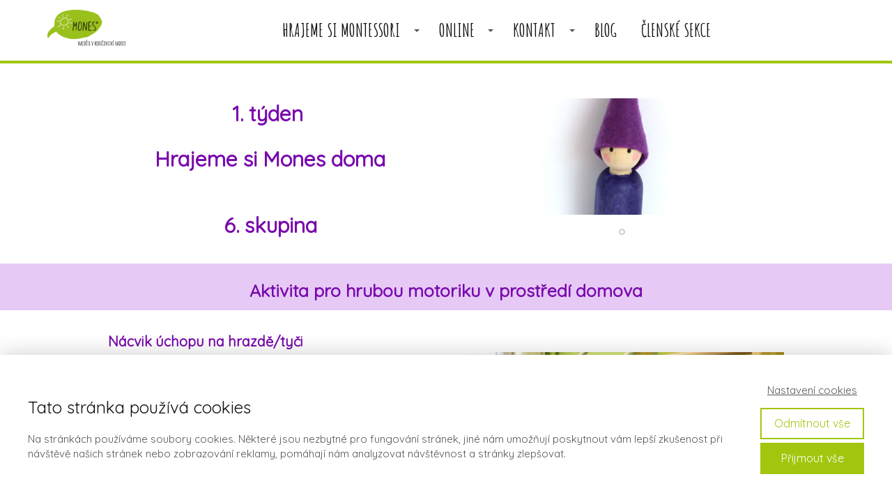

--- FILE ---
content_type: text/html; charset=UTF-8
request_url: https://www.mones.cz/zarchivu/doma-online-kurz-nahrada/nastenka-seznam-lekci-skupina-6/seznam-lekci-skupina-6/1-tyden6/
body_size: 13765
content:
<!DOCTYPE html>
<html lang="cs">
	<head>
		<meta charset="UTF-8"/>
		<meta http-equiv="X-UA-Compatible" content="IE=edge"/>
		<meta name="viewport" content="width=device-width, initial-scale=1">
		<title>LEKCE 1 (sk 6) | MONES</title>

		<meta name='robots' content='max-image-preview:large' />
<link rel='dns-prefetch' href='//s.w.org' />
<link rel="alternate" type="application/rss+xml" title="MONES &raquo; RSS komentářů pro LEKCE 1 (sk 6)" href="https://www.mones.cz/zarchivu/doma-online-kurz-nahrada/nastenka-seznam-lekci-skupina-6/seznam-lekci-skupina-6/1-tyden6/feed/" />
		<script type="text/javascript">
			window._wpemojiSettings = {"baseUrl":"https:\/\/s.w.org\/images\/core\/emoji\/13.1.0\/72x72\/","ext":".png","svgUrl":"https:\/\/s.w.org\/images\/core\/emoji\/13.1.0\/svg\/","svgExt":".svg","source":{"concatemoji":"https:\/\/www.mones.cz\/wp-includes\/js\/wp-emoji-release.min.js?ver=5.8.3"}};
			!function(e,a,t){var n,r,o,i=a.createElement("canvas"),p=i.getContext&&i.getContext("2d");function s(e,t){var a=String.fromCharCode;p.clearRect(0,0,i.width,i.height),p.fillText(a.apply(this,e),0,0);e=i.toDataURL();return p.clearRect(0,0,i.width,i.height),p.fillText(a.apply(this,t),0,0),e===i.toDataURL()}function c(e){var t=a.createElement("script");t.src=e,t.defer=t.type="text/javascript",a.getElementsByTagName("head")[0].appendChild(t)}for(o=Array("flag","emoji"),t.supports={everything:!0,everythingExceptFlag:!0},r=0;r<o.length;r++)t.supports[o[r]]=function(e){if(!p||!p.fillText)return!1;switch(p.textBaseline="top",p.font="600 32px Arial",e){case"flag":return s([127987,65039,8205,9895,65039],[127987,65039,8203,9895,65039])?!1:!s([55356,56826,55356,56819],[55356,56826,8203,55356,56819])&&!s([55356,57332,56128,56423,56128,56418,56128,56421,56128,56430,56128,56423,56128,56447],[55356,57332,8203,56128,56423,8203,56128,56418,8203,56128,56421,8203,56128,56430,8203,56128,56423,8203,56128,56447]);case"emoji":return!s([10084,65039,8205,55357,56613],[10084,65039,8203,55357,56613])}return!1}(o[r]),t.supports.everything=t.supports.everything&&t.supports[o[r]],"flag"!==o[r]&&(t.supports.everythingExceptFlag=t.supports.everythingExceptFlag&&t.supports[o[r]]);t.supports.everythingExceptFlag=t.supports.everythingExceptFlag&&!t.supports.flag,t.DOMReady=!1,t.readyCallback=function(){t.DOMReady=!0},t.supports.everything||(n=function(){t.readyCallback()},a.addEventListener?(a.addEventListener("DOMContentLoaded",n,!1),e.addEventListener("load",n,!1)):(e.attachEvent("onload",n),a.attachEvent("onreadystatechange",function(){"complete"===a.readyState&&t.readyCallback()})),(n=t.source||{}).concatemoji?c(n.concatemoji):n.wpemoji&&n.twemoji&&(c(n.twemoji),c(n.wpemoji)))}(window,document,window._wpemojiSettings);
		</script>
		<style type="text/css">
img.wp-smiley,
img.emoji {
	display: inline !important;
	border: none !important;
	box-shadow: none !important;
	height: 1em !important;
	width: 1em !important;
	margin: 0 .07em !important;
	vertical-align: -0.1em !important;
	background: none !important;
	padding: 0 !important;
}
</style>
	<link rel='stylesheet' id='wp-block-library-css'  href='https://www.mones.cz/wp-includes/css/dist/block-library/style.min.css?ver=5.8.3' type='text/css' media='all' />
<link rel='stylesheet' id='mioplugin-css'  href='https://www.mones.cz/wp-content/plugins/mioplugin/assets/css/mioplugin.css?ver=81gpcc' type='text/css' media='all' />
<link rel='stylesheet' id='mioweb_content_css-css'  href='https://www.mones.cz/wp-content/themes/mioweb3/modules/mioweb/css/content.css?ver=1646472301' type='text/css' media='all' />
<link rel='stylesheet' id='member_content_css-css'  href='https://www.mones.cz/wp-content/themes/mioweb3/modules/member/css/content.css?ver=1646472301' type='text/css' media='all' />
<link rel='stylesheet' id='ve-content-style-css'  href='https://www.mones.cz/wp-content/themes/mioweb3/style.css?ver=1646472301' type='text/css' media='all' />
<link rel='stylesheet' id='ve_lightbox_style-css'  href='https://www.mones.cz/wp-content/themes/mioweb3/modules/visualeditor/includes/lightbox/lightbox.css?ver=1646472301' type='text/css' media='all' />
<link rel='stylesheet' id='ve_miocarousel_style-css'  href='https://www.mones.cz/wp-content/themes/mioweb3/modules/visualeditor/includes/miocarousel/miocarousel.css?ver=1646472301' type='text/css' media='all' />
<link rel='stylesheet' id='ve_animate_style-css'  href='https://www.mones.cz/wp-content/themes/mioweb3/modules/visualeditor/includes/animate/animate.css?ver=1646472301' type='text/css' media='all' />
<script type='text/javascript' src='https://www.mones.cz/wp-includes/js/jquery/jquery.min.js?ver=3.6.0' id='jquery-core-js'></script>
<script type='text/javascript' src='https://www.mones.cz/wp-includes/js/jquery/jquery-migrate.min.js?ver=3.3.2' id='jquery-migrate-js'></script>
<script type='text/javascript' id='ve-front-script-js-extra'>
/* <![CDATA[ */
var front_texts = {"required":"Mus\u00edte vyplnit v\u0161echny povinn\u00e9 \u00fadaje.","wrongemail":"Emailov\u00e1 adresa nen\u00ed platn\u00e1. Zkontrolujte pros\u00edm zda je vypln\u011bna spr\u00e1vn\u011b.","wrongnumber":"Zadejte pros\u00edm platn\u00e9 \u010d\u00edslo.","nosended":"Zpr\u00e1va se nepoda\u0159ila z nezn\u00e1m\u00e9ho d\u016fvodu odeslat."};
/* ]]> */
</script>
<script type='text/javascript' src='https://www.mones.cz/wp-content/themes/mioweb3/modules/visualeditor/js/front.js?ver=1646472301' id='ve-front-script-js'></script>
<script type='text/javascript' id='member_front_script-js-extra'>
/* <![CDATA[ */
var mem_front_texts = {"reg_nosended":"Registrace se z nezn\u00e1meho d\u016fvodu nezda\u0159ila."};
/* ]]> */
</script>
<script type='text/javascript' src='https://www.mones.cz/wp-content/themes/mioweb3/modules/member/js/front.js?ver=1646472301' id='member_front_script-js'></script>
<script type='text/javascript' src='https://www.mones.cz/wp-content/themes/mioweb3/modules/visualeditor/includes/animate/waypoints.min.js?ver=1' id='ve_waypoints_script-js'></script>
<link rel="https://api.w.org/" href="https://www.mones.cz/wp-json/" /><link rel="alternate" type="application/json" href="https://www.mones.cz/wp-json/wp/v2/pages/7309" /><link rel="EditURI" type="application/rsd+xml" title="RSD" href="https://www.mones.cz/xmlrpc.php?rsd" />
<link rel='shortlink' href='https://www.mones.cz/?p=7309' />
<link rel="alternate" type="application/json+oembed" href="https://www.mones.cz/wp-json/oembed/1.0/embed?url=https%3A%2F%2Fwww.mones.cz%2Fzarchivu%2Fdoma-online-kurz-nahrada%2Fnastenka-seznam-lekci-skupina-6%2Fseznam-lekci-skupina-6%2F1-tyden6%2F" />
<link rel="alternate" type="text/xml+oembed" href="https://www.mones.cz/wp-json/oembed/1.0/embed?url=https%3A%2F%2Fwww.mones.cz%2Fzarchivu%2Fdoma-online-kurz-nahrada%2Fnastenka-seznam-lekci-skupina-6%2Fseznam-lekci-skupina-6%2F1-tyden6%2F&#038;format=xml" />
<meta property="og:title" content="LEKCE 1 (sk 6)  "/><meta property="og:image" content="https://www.mones.cz/wp-content/uploads/2020/03/81836741_639547710129652_7860088355554328576_n.jpg"/><meta property="og:url" content="https://www.mones.cz/zarchivu/doma-online-kurz-nahrada/nastenka-seznam-lekci-skupina-6/seznam-lekci-skupina-6/1-tyden6/"/><meta property="og:site_name" content="MONES"/><meta property="og:locale" content="cs_CZ"/><link rel="canonical" href="https://www.mones.cz/zarchivu/doma-online-kurz-nahrada/nastenka-seznam-lekci-skupina-6/seznam-lekci-skupina-6/1-tyden6/"/><script type="text/javascript">
		var ajaxurl = "/wp-admin/admin-ajax.php";
		var locale = "cs_CZ";
		var template_directory_uri = "https://www.mones.cz/wp-content/themes/mioweb3";
		</script><link id="mw_gf_Quicksand" href="https://fonts.googleapis.com/css?family=Quicksand:400&subset=latin,latin-ext" rel="stylesheet" type="text/css"><link id="mw_gf_Amatic_SC" href="https://fonts.googleapis.com/css?family=Amatic+SC:700,400&subset=latin,latin-ext" rel="stylesheet" type="text/css"><style>#header{background: rgba(255, 255, 255, 1);border-bottom: 4px solid #a2c60e;}#header .header_background_container{}#site_title{font-size: 30px;font-family: 'Tahoma';color: #ffffff;font-weight: normal;}#site_title img{max-width:120px;}.mw_header .menu > li > a{font-size: 25px;font-family: 'Amatic SC';font-weight: 700;line-height: 1.7;text-transform: uppercase}.header_icons li svg{fill:#111111;}.header_nav_container nav .menu > li > a{color:#111111;}.menu_style_h3 .menu > li:after, .menu_style_h4 .menu > li:after{color:#111111;}#mobile_nav{color:#111111;}#mobile_nav svg{fill:#111111;}.mw_to_cart svg{fill:#111111;}.header_nav_container .sub-menu{background-color:#575757;}.menu_style_h6 .menu,.menu_style_h7 .header_nav_fullwidth_container,.menu_style_h6 #mobile_nav,.menu_style_h7 #mobile_nav{background-color:#ffffff;}.header_icons li:hover svg{fill:#a2c60e;}.mw_to_cart:hover svg{fill:#a2c60e;}.menu_style_h1 .menu > li.current-menu-item a, .menu_style_h1 .menu > li.current-page-ancestor > a, .menu_style_h3 .menu > li.current-menu-item a, .menu_style_h3 .menu > li.current-page-ancestor > a, .menu_style_h4 .menu > li.current-menu-item a, .menu_style_h4 .menu > li.current-page-ancestor > a, .menu_style_h8 .menu > li.current-menu-item a, .menu_style_h9 .menu > li.current-menu-item a, .menu_style_h1 .menu > li:hover > a, .menu_style_h3 .menu > li:hover > a, .menu_style_h4 .menu > li:hover > a, .menu_style_h8 .menu > li:hover > a, .menu_style_h9 .menu > li:hover > a{color:#a2c60e;}.menu_style_h2 li span{background-color:#a2c60e;}#mobile_nav:hover{color:#a2c60e;}#mobile_nav:hover svg{fill:#a2c60e;}.menu_style_h5 .menu > li:hover > a, .menu_style_h5 .menu > li.current-menu-item > a, .menu_style_h5 .menu > li.current-page-ancestor > a, .menu_style_h5 .menu > li.current_page_parent > a, .menu_style_h5 .menu > li:hover > a:before{background-color:#a2c60e;}.menu_style_h5 .sub-menu{background-color:#a2c60e;}.menu_style_h6 .menu > li:hover > a, .menu_style_h6 .menu > li.current-menu-item > a, .menu_style_h6 .menu > li.current-page-ancestor > a, .menu_style_h6 .menu > li.current_page_parent > a, .menu_style_h7 .menu > li:hover > a, .menu_style_h7 .menu > li.current-menu-item > a, .menu_style_h7 .menu > li.current-page-ancestor > a, .menu_style_h7 .menu > li.current_page_parent > a{background-color:#a2c60e;}.menu_style_h6 .sub-menu, .menu_style_h7 .sub-menu{background-color:#a2c60e;}#header_in{padding-top:10px;padding-bottom:10px;}#header.ve_fixed_header_scrolled{}.ve_fixed_header_scrolled #header_in{padding-top:px;padding-bottom:px;}.ve_fixed_header_scrolled #site_title{}.ve_fixed_header_scrolled .header_icons li svg{}.ve_fixed_header_scrolled .header_nav_container nav .menu > li > a{}.ve_fixed_header_scrolled.menu_style_h3 .menu > li:after, .ve_fixed_header_scrolled.menu_style_h4 .menu > li:after{}.ve_fixed_header_scrolled #mobile_nav{}.ve_fixed_header_scrolled #mobile_nav svg, .ve_fixed_header_scrolled .mw_to_cart svg{}.ve_fixed_header_scrolled .header_icons li:hover svg, .ve_fixed_header_scrolled .mw_to_cart:hover svg{}.ve_fixed_header_scrolled.menu_style_h1 .menu > li.current-menu-item a, .ve_fixed_header_scrolled.menu_style_h1 .menu > li.current-page-ancestor > a, .ve_fixed_header_scrolled.menu_style_h3 .menu > li.current-menu-item a, .ve_fixed_header_scrolled.menu_style_h3 .menu > li.current-page-ancestor > a, .ve_fixed_header_scrolled.menu_style_h4 .menu > li.current-menu-item a, .ve_fixed_header_scrolled.menu_style_h4 .menu > li.current-page-ancestor > a, .ve_fixed_header_scrolled.menu_style_h8 .menu > li.current-menu-item a, .ve_fixed_header_scrolled.menu_style_h9 .menu > li.current-menu-item a, .ve_fixed_header_scrolled.menu_style_h1 .menu > li:hover > a, .ve_fixed_header_scrolled.menu_style_h3 .menu > li:hover > a, .ve_fixed_header_scrolled.menu_style_h4 .menu > li:hover > a, .ve_fixed_header_scrolled.menu_style_h8 .menu > li:hover > a, .ve_fixed_header_scrolled.menu_style_h9 .menu > li:hover > a{}.ve_fixed_header_scrolled.menu_style_h2 li span{}.ve_fixed_header_scrolled #mobile_nav:hover{}.ve_fixed_header_scrolled #mobile_nav:hover svg{}.ve_fixed_header_scrolled.menu_style_h5 .menu > li:hover > a, .ve_fixed_header_scrolled.menu_style_h5 .menu > li.current-menu-item > a, .ve_fixed_header_scrolled.menu_style_h5 .menu > li.current-page-ancestor > a, .ve_fixed_header_scrolled.menu_style_h5 .menu > li.current_page_parent > a, .ve_fixed_header_scrolled.menu_style_h5 .menu > li:hover > a:before{}.ve_fixed_header_scrolled.menu_style_h5 .sub-menu{}.ve_fixed_header_scrolled.menu_style_h6 .menu > li:hover > a, .ve_fixed_header_scrolled.menu_style_h6 .menu > li.current-menu-item > a, .ve_fixed_header_scrolled.menu_style_h6 .menu > li.current-page-ancestor > a, .ve_fixed_header_scrolled.menu_style_h6 .menu > li.current_page_parent > a, .ve_fixed_header_scrolled.menu_style_h7 .menu > li:hover > a, .ve_fixed_header_scrolled.menu_style_h7 .menu > li.current-menu-item > a, .ve_fixed_header_scrolled.menu_style_h7 .menu > li.current-page-ancestor > a, .ve_fixed_header_scrolled.menu_style_h7 .menu > li.current_page_parent > a{}.ve_fixed_header_scrolled.menu_style_h6 .sub-menu, .ve_fixed_header_scrolled.menu_style_h7 .sub-menu{}body:not(.page_with_transparent_header) .row_height_full{min-height:calc(100vh - 87.5px);}.page_with_transparent_header .visual_content_main:not(.mw_transparent_header_padding) > .row:first-child .row_fix_width, .page_with_transparent_header .visual_content_main:not(.mw_transparent_header_padding) .mw_page_builder_content > .row:nth-child(2) .row_fix_width{padding-top:67.5px;}.page_with_transparent_header .visual_content_main:not(.mw_transparent_header_padding) > .row:first-child .miocarousel .row_fix_width, .page_with_transparent_header .visual_content_main:not(.mw_transparent_header_padding) .mw_page_builder_content > .row:nth-child(2) .miocarousel .row_fix_width{padding-top:97.5px;}.page_with_transparent_header #wrapper > .empty_content, .page_with_transparent_header .mw_transparent_header_padding{padding-top:87.5px;}#header_in.fix_width, div.ve-header-type2 .header_nav_container{max-width:90%;}#cms_footer_14542row_0.row_text_custom{}#cms_footer_14542row_0{background: rgba(255, 255, 255, 1);}#cms_footer_14542row_0.row_padding_custom{padding-top:0px;padding-bottom:0px;}#cms_footer_14542row_0 .row_background_container{}#cms_footer_14542row_0.row_height_custom{min-height:10px;}#cms_footer_14542row_0.row_height_custom .miocarousel{min-height:10px;}#cms_footer_14542element_0_1_0 > .element_content{padding-bottom:0px;}#cms_footer_14542element_0_1_0 .in_element_content{font-size: 25px;font-family: 'Amatic SC';color: #a2c60e;font-weight: 700;}#cms_footer_14542element_0_1_0 .element_text_style_2{background:rgba(232,232,232,1);}#cms_footer_14542element_0_1_1 > .element_content{padding-bottom:15px;padding-top:0px;}#cms_footer_14542element_0_1_1 .in_element_content{font-size: 17px;font-family: 'Quicksand';color: #111111;font-weight: 400;line-height: 1.4;}#cms_footer_14542element_0_1_1 .element_text_style_2{background:rgba(232,232,232,1);}#cms_footer_14542element_0_1_1 .in_element_content ul li{background-position-y:calc(0.7em - 13px);}#cms_footer_14542element_0_1_2 > .element_content{padding-bottom:0px;padding-top:0px;}#cms_footer_14542element_0_1_2 .in_element_content{font-size: 15px;font-family: 'Quicksand';color: #111111;font-weight: 400;line-height: 1.4;}#cms_footer_14542element_0_1_2 .element_text_style_2{background:rgba(232,232,232,1);}#cms_footer_14542element_0_1_2 .in_element_content ul li{background-position-y:calc(0.7em - 13px);}#cms_footer_14542element_0_1_3 > .element_content{padding-bottom:15px;padding-top:0px;}#cms_footer_14542element_0_1_3 .in_element_content{font-size: 15px;font-family: 'Quicksand';color: #111111;font-weight: 400;line-height: 1.4;}#cms_footer_14542element_0_1_3 .element_text_style_2{background:rgba(232,232,232,1);}#cms_footer_14542element_0_1_3 .in_element_content ul li{background-position-y:calc(0.7em - 13px);}#cms_footer_14542element_0_2_0 > .element_content{max-width:274px;}#cms_footer_14542element_0_2_0 .ve_content_first_button.ve_content_button_size_custom{font-size:24px;}#cms_footer_14542element_0_3_0 > .element_content{}#cms_footer_14542element_0_3_0 .mw_social_icon_bg{margin-right:27px;width:34px;height:34px;font-size:34px;background-color:#a2c60e;}#cms_footer_14542element_0_3_0 .mw_social_icon_bg svg{width:34px;height:34px;}#cms_footer_14542element_0_3_0 .mw_social_icon_bg:hover{background-color:#829e0b;}#cms_footer_14542element_0_3_1 > .element_content{padding-bottom:0px;}#footer .footer_end{background-color: rgba(255, 255, 255, 1);background-image: url(https://www.mones.cz/wp-content/uploads/2017/02/logo-Mones-11-e1491428583762.png);background-position: 0% 50%;background-repeat: no-repeat;font-size: 15px;font-family: 'Amatic SC';color: #a2c60e;font-weight: 400;}#footer-in, footer .row_fix_width{max-width:970px;}#row_0.row_text_custom{}#row_0{background: rgba(255, 255, 255, 1);}#row_0.row_padding_custom{padding-top:20px;padding-bottom:10px;}#row_0 .row_background_container{}#element_sub_0_0_0_0_0 > .element_content{padding-bottom:10px;padding-top:30px;}#element_sub_0_0_0_0_0 .in_element_content{font-size: 30px;font-family: 'Quicksand';color: #790aad;font-weight: 400;}#element_sub_0_0_0_0_0 .element_text_style_2{background:rgba(232,232,232,1);}#element_sub_0_0_0_0_1 > .element_content{padding-bottom:20px;padding-top:10px;}#element_sub_0_0_0_0_1 .in_element_content{font-size: 30px;font-family: 'Quicksand';color: #790aad;font-weight: 400;}#element_sub_0_0_0_0_1 .element_text_style_2{background:rgba(232,232,232,1);}#element_sub_0_0_0_0_2 > .element_content{padding-bottom:20px;padding-top:30px;}#element_sub_0_0_0_0_2 .in_element_content{font-size: 30px;font-family: 'Quicksand';color: #790aad;font-weight: 400;}#element_sub_0_0_0_0_2 .element_text_style_2{background:rgba(232,232,232,1);}#element_sub_0_0_0_1_0 > .element_content{padding-bottom:20px;max-width:250px;padding-top:30px;}#element_sub_0_0_0_1_0 .image_gallery_element__item__caption{font-size: 16px;text-align: center;}#element_sub_0_0_0_1_0 .image_gallery_element_item_thumb .element_image_overlay_icon_container{background-color:rgba(23, 158, 220, 0.7);}#row_1.row_text_custom{}#row_1{background: rgba(230, 201, 245, 1);}#row_1.row_padding_custom{padding-top:20px;padding-bottom:10px;}#row_1 .row_background_container{}#element_1_0_0 .in_element_content{font-size: 25px;font-family: 'Quicksand';color: #790aad;font-weight: 400;}#element_1_0_0 .element_text_style_2{background:rgba(232,232,232,1);}#row_2.row_text_custom{}#row_2{background: rgba(255, 255, 255, 1);}#row_2.row_padding_custom{padding-top:10px;padding-bottom:20px;}#row_2 .row_background_container{}#element_2_0_0 > .element_content{padding-bottom:20px;padding-top:20px;}#element_2_0_0 .in_element_content{font-size: 20px;font-family: 'Quicksand';color: #790aad;font-weight: 400;}#element_2_0_0 .element_text_style_2{background:rgba(232,232,232,1);}#element_2_0_1 .in_element_content{font-size: 17px;font-family: 'Georgia';color: #111111;font-weight: normal;line-height: 1.2;}#element_2_0_1 .element_text_style_2{background:rgba(232,232,232,1);}#element_2_0_1 .in_element_content ul li{background-position-y:calc(0.6em - 13px);}#element_2_1_0 > .element_content{padding-bottom:20px;padding-top:50px;}#element_2_1_0 .image_gallery_element__item__caption{font-size: 16px;text-align: center;}#element_2_1_0 .image_gallery_element_item_thumb .element_image_overlay_icon_container{background-color:rgba(23, 158, 220, 0.7);}#row_3.row_text_custom{}#row_3{background: rgba(230, 201, 245, 1);}#row_3.row_padding_custom{padding-top:20px;padding-bottom:10px;}#row_3 .row_background_container{}#element_3_0_0 .in_element_content{font-size: 25px;font-family: 'Quicksand';color: #790aad;font-weight: 400;}#element_3_0_0 .element_text_style_2{background:rgba(232,232,232,1);}#row_4.row_text_custom{}#row_4{background: rgba(255, 255, 255, 1);}#row_4.row_padding_custom{padding-top:10px;padding-bottom:20px;}#row_4 .row_background_container{}#element_4_0_0 > .element_content{padding-bottom:10px;padding-top:10px;}#element_4_0_0 .in_element_content{font-size: 20px;font-family: 'Quicksand';color: #790aad;font-weight: 400;}#element_4_0_0 .element_text_style_2{background:rgba(232,232,232,1);}#element_4_0_1 .in_element_content{font-size: 17px;font-family: 'Georgia';color: #111111;font-weight: normal;line-height: 1.2;}#element_4_0_1 .element_text_style_2{background:rgba(232,232,232,1);}#element_4_0_1 .in_element_content ul li{background-position-y:calc(0.6em - 13px);}#element_4_1_0 > .element_content{padding-bottom:20px;padding-top:40px;}#element_4_1_0 .image_gallery_element__item__caption{font-size: 16px;text-align: center;}#element_4_1_0 .image_gallery_element_item_thumb .element_image_overlay_icon_container{background-color:rgba(23, 158, 220, 0.7);}#row_5.row_text_custom{}#row_5{background: rgba(230, 201, 245, 1);}#row_5.row_padding_custom{padding-top:20px;padding-bottom:10px;}#row_5 .row_background_container{}#element_5_0_0 .in_element_content{font-size: 25px;font-family: 'Quicksand';color: #790aad;font-weight: 400;}#element_5_0_0 .element_text_style_2{background:rgba(232,232,232,1);}#row_6.row_text_custom{}#row_6{background: rgba(255, 255, 255, 1);}#row_6.row_padding_custom{padding-top:10px;padding-bottom:20px;}#row_6 .row_background_container{}#element_6_0_0 .in_element_content{font-size: 20px;font-family: 'Quicksand';color: #790aad;font-weight: 400;}#element_6_0_0 .element_text_style_2{background:rgba(232,232,232,1);}#element_6_0_1 .in_element_content{font-size: 17px;font-family: 'Georgia';color: #111111;font-weight: normal;line-height: 1.2;}#element_6_0_1 .element_text_style_2{background:rgba(232,232,232,1);}#element_6_0_1 .in_element_content ul li{background-position-y:calc(0.6em - 13px);}#element_6_1_0 > .element_content{padding-bottom:20px;padding-top:30px;}#element_6_1_0 .image_gallery_element__item__caption{font-size: 16px;text-align: center;}#element_6_1_0 .image_gallery_element_item_thumb .element_image_overlay_icon_container{background-color:rgba(23, 158, 220, 0.7);}#row_7.row_text_custom{}#row_7{background: rgba(230, 201, 245, 1);}#row_7.row_padding_custom{padding-top:20px;padding-bottom:10px;}#row_7 .row_background_container{}#ve_popup_container_5355{-moz-border-radius: 0px;-webkit-border-radius: 0px;-khtml-border-radius: 0px;border-radius: 0px;}#popup_5355row_0.row_text_custom{}#popup_5355row_0{background: linear-gradient(to bottom, rgba(255, 255, 255, 1) 0%, rgba(255, 255, 255, 1) 100%) no-repeat border-box;}#popup_5355row_0.row_padding_custom{padding-top:40px;padding-bottom:1px;}#popup_5355row_0 .row_background_container{}#popup_5355element_0_0_0 > .element_content{padding-bottom:15px;padding-top:0px;}#popup_5355element_0_0_0 .ve_title{font-size: 40px;font-family: 'Amatic SC';color: #111111;font-weight: 700;line-height: 1.2;}#popup_5355element_0_0_1 > .element_content{padding-bottom:20px;}#popup_5355element_0_0_1 .in_element_content{font-size: 22px;font-family: 'Quicksand';color: #a2c60e;font-weight: 400;}#popup_5355element_0_0_1 .element_text_style_2{background:rgba(232,232,232,1);}#popup_5355element_0_0_2 > .element_content{padding-bottom:20px;}#popup_5355element_0_0_2 .ve_content_first_button.ve_content_button_size_custom{font-size:26px;}#popup_5355element_0_0_2 .ve_content_first_button.ve_content_button_style_custom_button{font-family: 'Amatic SC';font-weight: 400;color:#ffffff;background: rgba(162, 198, 14, 1);-moz-border-radius: 0px;-webkit-border-radius: 0px;-khtml-border-radius: 0px;border-radius: 0px;border-color:#ffcc00;border-width:4px;padding: calc(0.9em - 4px) 3.1em calc(0.9em - 4px) 3.1em;}#popup_5355element_0_0_2 .ve_content_first_button.ve_content_button_style_custom_button .ve_button_subtext{}#popup_5355element_0_0_2 .ve_content_first_button.ve_content_button_style_custom_button:hover{color:#ffffff;background: rgba(199, 167, 135, 1);}#popup_5355element_0_0_3 > .element_content{padding-bottom:20px;}#popup_5355element_0_0_3 .in_element_content{font-size: 22px;font-family: 'Quicksand';color: #a2c60e;font-weight: 400;}#popup_5355element_0_0_3 .element_text_style_2{background:rgba(232,232,232,1);}#popup_5355element_0_0_4 > .element_content{padding-bottom:0px;}#popup_5355element_0_0_4 .in_element_content{font-size: 22px;font-family: 'Quicksand';color: #a2c60e;font-weight: 400;}#popup_5355element_0_0_4 .element_text_style_2{background:rgba(232,232,232,1);}#popup_5355element_0_0_5 > .element_content{padding-bottom:20px;}#popup_5355element_0_0_5 .mw_element_bullets li{margin-bottom:8px;}#popup_5355element_0_0_5 .bullet_text{font-size: 20px;color: #111111;}#popup_5355element_0_0_5 .bullet_text_title{}#popup_5355element_0_0_5 .bullet_icon svg{width:12px;height:12px;}#popup_5355element_0_0_5 .bullet_icon{font-size:12px;background-color:#a2c60e;}#popup_5355element_0_0_6 > .element_content{padding-bottom:20px;max-width:400px;padding-top:0px;}#popup_5355element_0_0_6 .element_image_overlay_icon_container{background-color:rgba(23, 158, 220, 0.7);}.ve_content_button_style_basic{color:#ffffff;background: rgba(191, 7, 7, 1);-moz-border-radius: 8px;-webkit-border-radius: 8px;-khtml-border-radius: 8px;border-radius: 8px;padding: calc(1.1em - 0px) 1.8em calc(1.1em - 0px) 1.8em;}.ve_content_button_style_basic .ve_button_subtext{}.ve_content_button_style_basic:hover{color:#ffffff;background: #990606;}.ve_content_button_style_inverse{color:#ffffff;-moz-border-radius: 8px;-webkit-border-radius: 8px;-khtml-border-radius: 8px;border-radius: 8px;border-color:#ffffff;padding: calc(1.1em - 2px) 1.8em calc(1.1em - 2px) 1.8em;}.ve_content_button_style_inverse .ve_button_subtext{}.ve_content_button_style_inverse:hover{color:#ffffff;background: rgba(235, 30, 71, 1);border-color:#eb1e47;}.ve_content_button_style_1{font-family: 'Amatic SC';font-weight: 400;color:#ffffff;background: rgba(244, 153, 96, 1);-moz-border-radius: 8px;-webkit-border-radius: 8px;-khtml-border-radius: 8px;border-radius: 8px;padding: calc(1.1em - 0px) 1.8em calc(1.1em - 0px) 1.8em;}.ve_content_button_style_1 .ve_button_subtext{}.ve_content_button_style_1:hover{color:#ffffff;background: #c37a4d;}.ve_content_button_style_2{font-family: 'Amatic SC';font-weight: 700;color:#ffffff;background: rgba(162, 198, 14, 1);-moz-border-radius: 8px;-webkit-border-radius: 8px;-khtml-border-radius: 8px;border-radius: 8px;padding: calc(1em - 0px) 2em calc(1em - 0px) 2em;}.ve_content_button_style_2 .ve_button_subtext{}.ve_content_button_style_2:hover{color:#111111;}.ve_content_button_style_3{font-family: 'Amatic SC';font-weight: 700;color:#ffffff;background: rgba(72, 75, 77, 1);-moz-border-radius: 8px;-webkit-border-radius: 8px;-khtml-border-radius: 8px;border-radius: 8px;padding: calc(1em - 0px) 1.2em calc(1em - 0px) 1.2em;}.ve_content_button_style_3 .ve_button_subtext{}.ve_content_button_style_3:hover{color:#ffffff;background: #3a3c3e;}.ve_content_button_style_4{font-family: 'Amatic SC';font-weight: 700;color:#ffffff;background: rgba(46, 172, 245, 1);-moz-border-radius: 8px;-webkit-border-radius: 8px;-khtml-border-radius: 8px;border-radius: 8px;padding: calc(1em - 0px) 1.2em calc(1em - 0px) 1.2em;}.ve_content_button_style_4 .ve_button_subtext{}.ve_content_button_style_4:hover{color:#ffffff;background: #258ac4;}.ve_content_button_style_5{font-family: 'Amatic SC';font-weight: 700;color:#f5680a;background: rgba(255, 255, 255, 1);-moz-border-radius: 8px;-webkit-border-radius: 8px;-khtml-border-radius: 8px;border-radius: 8px;padding: calc(0.7em - 0px) 1.3em calc(0.7em - 0px) 1.3em;}.ve_content_button_style_5 .ve_button_subtext{}.ve_content_button_style_5:hover{color:#111111;}.ve_content_button_style_6{font-family: 'Amatic SC';font-weight: 700;color:#bf0707;background: rgba(255, 255, 255, 1);-moz-border-radius: 8px;-webkit-border-radius: 8px;-khtml-border-radius: 8px;border-radius: 8px;padding: calc(0.7em - 0px) 1.3em calc(0.7em - 0px) 1.3em;}.ve_content_button_style_6 .ve_button_subtext{}.ve_content_button_style_6:hover{color:#111111;}.ve_content_button_style_7{font-family: 'Amatic SC';font-weight: 700;color:#ffffff;background: rgba(162, 198, 14, 1);-moz-border-radius: 8px;-webkit-border-radius: 8px;-khtml-border-radius: 8px;border-radius: 8px;padding: calc(1em - 0px) 3em calc(1em - 0px) 3em;}.ve_content_button_style_7 .ve_button_subtext{}.ve_content_button_style_7:hover{color:#111111;}.ve_content_button_style_8{font-family: 'Tahoma';font-weight: normal;color:#111111;background: rgba(162, 198, 14, 1);-moz-border-radius: 8px;-webkit-border-radius: 8px;-khtml-border-radius: 8px;border-radius: 8px;padding: calc(1.1em - 0px) 1.8em calc(1.1em - 0px) 1.8em;}.ve_content_button_style_8 .ve_button_subtext{}.ve_content_button_style_8:hover{color:#111111;background: #829e0b;}.ve_content_button_style_9{font-family: 'Amatic SC';font-weight: 400;color:#ffffff;background: rgba(235, 54, 245, 1);-moz-border-radius: 0px;-webkit-border-radius: 0px;-khtml-border-radius: 0px;border-radius: 0px;padding: calc(0.8em - 0px) 3em calc(0.8em - 0px) 3em;}.ve_content_button_style_9 .ve_button_subtext{}.ve_content_button_style_9:hover{color:#ffffff;background: rgba(120, 80, 6, 1);}.ve_content_button_style_10{font-family: 'Amatic SC';font-weight: 700;color:#ffffff;background: rgba(142, 179, 11, 1);-moz-border-radius: 8px;-webkit-border-radius: 8px;-khtml-border-radius: 8px;border-radius: 8px;padding: calc(0.3em - 0px) 5.0em calc(0.3em - 0px) 5.0em;}.ve_content_button_style_10 .ve_button_subtext{}.ve_content_button_style_10:hover{color:#ffffff;background: rgba(120, 80, 6, 1);}body{background-color:#ffffff;font-size: 18px;font-family: 'Quicksand';color: #111111;font-weight: 400;line-height: 1.5;}.entry_content ul:not(.in_element_content) li{background-position-y:calc(0.75em - 13px);}.row_text_auto.light_color{color:#111111;}.row_text_default{color:#111111;}.row .light_color{color:#111111;}.row .text_default{color:#111111;}a{color:#c99ff2;}.row_text_auto.light_color a:not(.ve_content_button){color:#c99ff2;}.row_text_default a:not(.ve_content_button){color:#c99ff2;}.row .ve_content_block.text_default a:not(.ve_content_button){color:#c99ff2;}a:not(.ve_content_button):hover{color:#a2c60e;}.row_text_auto.light_color a:not(.ve_content_button):hover{color:#a2c60e;}.row_text_default a:not(.ve_content_button):hover{color:#a2c60e;}.row .ve_content_block.text_default a:not(.ve_content_button):hover{color:#a2c60e;}.row_text_auto.dark_color{color:#111111;}.row_text_invers{color:#111111;}.row .text_invers{color:#111111;}.row .dark_color:not(.text_default){color:#111111;}.blog_entry_content .dark_color:not(.text_default){color:#111111;}.row_text_auto.dark_color a:not(.ve_content_button){color:#111111;}.row .dark_color:not(.text_default) a:not(.ve_content_button){color:#111111;}.row_text_invers a:not(.ve_content_button){color:#111111;}.row .ve_content_block.text_invers a:not(.ve_content_button){color:#111111;}.row .light_color a:not(.ve_content_button){color:#c99ff2;}.row .light_color a:not(.ve_content_button):hover{color:#a2c60e;}.title_element_container,.mw_element_items_style_4 .mw_element_item:not(.dark_color) .title_element_container,.mw_element_items_style_7 .mw_element_item:not(.dark_color) .title_element_container,.in_features_element_4 .mw_feature:not(.dark_color) .title_element_container,.in_element_image_text_2 .el_it_text:not(.dark_color) .title_element_container,.in_element_image_text_3 .el_it_text:not(.dark_color) .title_element_container,.entry_content h1,.entry_content h2,.entry_content h3,.entry_content h4,.entry_content h5,.entry_content h6{font-family:Amatic SC;font-weight:700;line-height:1.2;color:#a2c60e;}.subtitle_element_container,.mw_element_items_style_4 .mw_element_item:not(.dark_color) .subtitle_element_container,.mw_element_items_style_7 .mw_element_item:not(.dark_color) .subtitle_element_container,.in_features_element_4 .mw_feature:not(.dark_color) .subtitle_element_container,.in_element_image_text_2 .el_it_text:not(.dark_color) .subtitle_element_container,.in_element_image_text_3 .el_it_text:not(.dark_color) .subtitle_element_container{font-family:Amatic SC;font-weight:400;color:#575757;}.entry_content h1{font-size: 45px;color: #a2c60e;}.entry_content h2{font-size: 40px;color: #575757;}.entry_content h3{font-size: 30px;color: #575757;}.entry_content h4{font-size: 18px;color: #575757;}.entry_content h5{}.entry_content h6{}.row_fix_width,.fix_width,.fixed_width_content .visual_content_main,.row_fixed,.fixed_width_page .visual_content_main,.fixed_width_page header,.fixed_width_page footer,.fixed_narrow_width_page #wrapper,.ve-header-type2 .header_nav_container{max-width:970px;}.body_background_container{}@media screen and (max-width: 969px) {#cms_footer_14542row_0.row_padding_custom{}#cms_footer_14542element_0_1_0 > .element_content{margin-top:0px;}#cms_footer_14542element_0_1_0 .in_element_content{}#cms_footer_14542element_0_1_1 > .element_content{margin-top:0px;}#cms_footer_14542element_0_1_1 .in_element_content{}#cms_footer_14542element_0_1_2 > .element_content{margin-top:0px;}#cms_footer_14542element_0_1_2 .in_element_content{}#cms_footer_14542element_0_1_3 > .element_content{margin-top:0px;}#cms_footer_14542element_0_1_3 .in_element_content{}#cms_footer_14542element_0_2_0 > .element_content{margin-top:0px;}#cms_footer_14542element_0_3_0 > .element_content{margin-top:0px;}#cms_footer_14542element_0_3_1 > .element_content{margin-top:0px;}#popup_5355element_0_0_0 > .element_content{margin-top:0px;}#popup_5355element_0_0_0 .ve_title{}#popup_5355element_0_0_1 > .element_content{margin-top:0px;}#popup_5355element_0_0_1 .in_element_content{}#popup_5355element_0_0_2 > .element_content{margin-top:0px;}#popup_5355element_0_0_3 > .element_content{margin-top:0px;}#popup_5355element_0_0_3 .in_element_content{}#popup_5355element_0_0_4 > .element_content{margin-top:0px;}#popup_5355element_0_0_4 .in_element_content{}#popup_5355element_0_0_5 > .element_content{margin-top:0px;}}@media screen and (max-width: 767px) {#cms_footer_14542row_0.row_padding_custom{}#cms_footer_14542element_0_1_0 > .element_content{margin-top:0px;}#cms_footer_14542element_0_1_0 .in_element_content{}#cms_footer_14542element_0_1_1 > .element_content{margin-top:0px;}#cms_footer_14542element_0_1_1 .in_element_content{}#cms_footer_14542element_0_1_2 > .element_content{margin-top:0px;}#cms_footer_14542element_0_1_2 .in_element_content{}#cms_footer_14542element_0_1_3 > .element_content{margin-top:0px;}#cms_footer_14542element_0_1_3 .in_element_content{}#cms_footer_14542element_0_2_0 > .element_content{margin-top:0px;}#cms_footer_14542element_0_3_0 > .element_content{margin-top:0px;}#cms_footer_14542element_0_3_1 > .element_content{margin-top:0px;}#popup_5355element_0_0_0 > .element_content{margin-top:0px;}#popup_5355element_0_0_0 .ve_title{font-size:35px;}#popup_5355element_0_0_1 > .element_content{margin-top:0px;}#popup_5355element_0_0_1 .in_element_content{}#popup_5355element_0_0_2 > .element_content{margin-top:0px;}#popup_5355element_0_0_3 > .element_content{margin-top:0px;}#popup_5355element_0_0_3 .in_element_content{}#popup_5355element_0_0_4 > .element_content{margin-top:0px;}#popup_5355element_0_0_4 .in_element_content{}#popup_5355element_0_0_5 > .element_content{margin-top:0px;}}</style><meta name="facebook-domain-verification" content="bzep713180glgihuzyyqxgzj5xnh0d" /><link rel="icon" href="https://www.mones.cz/wp-content/uploads/2017/10/cropped-Kopie-souboru-logo-Mones-R-32x32.png" sizes="32x32" />
<link rel="icon" href="https://www.mones.cz/wp-content/uploads/2017/10/cropped-Kopie-souboru-logo-Mones-R-192x192.png" sizes="192x192" />
<link rel="apple-touch-icon" href="https://www.mones.cz/wp-content/uploads/2017/10/cropped-Kopie-souboru-logo-Mones-R-180x180.png" />
<meta name="msapplication-TileImage" content="https://www.mones.cz/wp-content/uploads/2017/10/cropped-Kopie-souboru-logo-Mones-R-270x270.png" />

	</head>
<body class="page-template-default page page-id-7309 page-child parent-pageid-7305 ve_list_style1 desktop_view">
<div id="wrapper">
<header><div id="header" class="mw_header ve-header-type1 menu_style_h1 menu_active_color_dark menu_submenu_bg_dark ve_fixed_header ve_fixed_with_shadow ve_fixed_desktop_only background_cover header_menu_align_center"><div class="header_background_container background_container "><div class="background_overlay"></div></div><div id="header_in" class="fix_width">		<a href="https://www.mones.cz" id="site_title" title="MONES">
		<img  src="https://www.mones.cz/wp-content/uploads/2020/07/Kopie-návrhu-Mones_logo_vetsi.png" alt="MONES" />		</a>
		
		<a href="#" id="mobile_nav">
			<div class="mobile_nav_inner">
				<span>MENU</span>
				<svg role="img">
					<use xlink:href="https://www.mones.cz/wp-content/themes/mioweb3/modules/visualeditor/images/ui_icons/symbol-defs.svg#icon-menu"></use>
				</svg>
			</div>
		</a>
		<div class="header_nav_container">
			<nav>
				<div id="mobile_nav_close">
					<svg role="img">
						<use xlink:href="https://www.mones.cz/wp-content/themes/mioweb3/modules/visualeditor/images/ui_icons/symbol-defs.svg#icon-x"></use>
					</svg>
				</div>
			<div class="menu-mones-nove-menu-container"><ul id="menu-mones-nove-menu" class="menu"><li id="menu-item-19487" class="menu-item menu-item-type-post_type menu-item-object-page menu-item-has-children menu-item-19487"><a href="https://www.mones.cz/mones/hrajeme-si-mones/">HRAJEME SI MONTESSORI</a><span></span>
<ul class="sub-menu">
	<li id="menu-item-21122" class="menu-item menu-item-type-custom menu-item-object-custom menu-item-21122"><a target="_blank" rel="noopener" href="https://forms.gle/fEFqRNLzf2NcvT1d6">PŘIHLÁŠKA</a><span></span></li>
	<li id="menu-item-20575" class="menu-item menu-item-type-custom menu-item-object-custom menu-item-20575"><a target="_blank" rel="noopener" href="https://mones.isportsystem.cz/">REZERVAČNÍ SYSTÉM</a><span></span></li>
	<li id="menu-item-21120" class="menu-item menu-item-type-post_type menu-item-object-page menu-item-21120"><a href="https://www.mones.cz/mones/hrajeme-si-mones/duhova-cesta/">NOVÝ SEMESTR</a><span></span></li>
	<li id="menu-item-20536" class="menu-item menu-item-type-post_type menu-item-object-page menu-item-has-children menu-item-20536"><a href="https://www.mones.cz/mones/hrajeme-si-mones/kam-za-nami/">KAM ZA NÁMI</a><span></span>
	<ul class="sub-menu">
		<li id="menu-item-20640" class="menu-item menu-item-type-post_type menu-item-object-page menu-item-20640"><a href="https://www.mones.cz/mones/hrajeme-si-mones/kam-za-nami/letna-praha-7/">Letná &#8211; studio POHLED</a><span></span></li>
		<li id="menu-item-20641" class="menu-item menu-item-type-post_type menu-item-object-page menu-item-20641"><a href="https://www.mones.cz/mones/hrajeme-si-mones/kam-za-nami/zahradni-mesto-jasminka/">ZAHRADNÍ MĚSTO &#8211; Jasmínka</a><span></span></li>
	</ul>
</li>
	<li id="menu-item-20525" class="menu-item menu-item-type-post_type menu-item-object-page menu-item-20525"><a href="https://www.mones.cz/mones/hrajeme-si-mones/ukazkova-lekce/">UKÁZKOVÁ LEKCE</a><span></span></li>
	<li id="menu-item-20224" class="menu-item menu-item-type-post_type menu-item-object-page menu-item-20224"><a href="https://www.mones.cz/mones/hrajeme-si-mones/omluvy-a-nahrady/">OMLUVY A NÁHRADY</a><span></span></li>
	<li id="menu-item-11986" class="menu-item menu-item-type-post_type menu-item-object-page menu-item-11986"><a href="https://www.mones.cz/mones/mones-metoda/">MONES METODA</a><span></span></li>
	<li id="menu-item-19951" class="menu-item menu-item-type-post_type menu-item-object-page menu-item-19951"><a href="https://www.mones.cz/mones/hrajeme-si-mones/tym/">TÝM LEKTOREK</a><span></span></li>
	<li id="menu-item-19488" class="menu-item menu-item-type-post_type menu-item-object-page menu-item-19488"><a href="https://www.mones.cz/mones/mones-metoda/vycvik-mones-metody/">VÝCVIK LEKTOREK</a><span></span></li>
</ul>
</li>
<li id="menu-item-18181" class="menu-item menu-item-type-post_type menu-item-object-page menu-item-has-children menu-item-18181"><a target="_blank" rel="noopener" href="https://www.mones.cz/online/">ONLINE</a><span></span>
<ul class="sub-menu">
	<li id="menu-item-21304" class="menu-item menu-item-type-post_type menu-item-object-page menu-item-21304"><a href="https://www.mones.cz/online/video-pruvodce/">VIDEO PRŮVODCE</a><span></span></li>
	<li id="menu-item-21305" class="menu-item menu-item-type-post_type menu-item-object-page menu-item-21305"><a href="https://www.mones.cz/online/montessori-zastaveni-2/">MONTESSORI ZASTAVENÍ</a><span></span></li>
	<li id="menu-item-21306" class="menu-item menu-item-type-post_type menu-item-object-page menu-item-21306"><a href="https://www.mones.cz/online/kurz-zrozeni/">ZROZENI</a><span></span></li>
</ul>
</li>
<li id="menu-item-9624" class="menu-item menu-item-type-post_type menu-item-object-page menu-item-has-children menu-item-9624"><a href="https://www.mones.cz/mones/kontakty/">KONTAKT</a><span></span>
<ul class="sub-menu">
	<li id="menu-item-15349" class="menu-item menu-item-type-post_type menu-item-object-page menu-item-15349"><a href="https://www.mones.cz/monika/">MONIKA</a><span></span></li>
	<li id="menu-item-20098" class="menu-item menu-item-type-post_type menu-item-object-page menu-item-20098"><a href="https://www.mones.cz/monika/konzultace/">KONZULTACE</a><span></span></li>
	<li id="menu-item-19572" class="menu-item menu-item-type-post_type menu-item-object-page menu-item-19572"><a href="https://www.mones.cz/mones/mones-metoda/reference/">REFERENCE</a><span></span></li>
</ul>
</li>
<li id="menu-item-10081" class="menu-item menu-item-type-post_type menu-item-object-page menu-item-10081"><a href="https://www.mones.cz/blog/">BLOG</a><span></span></li>
<li id="menu-item-15279" class="menu-item menu-item-type-post_type menu-item-object-page menu-item-15279"><a target="_blank" rel="noopener" href="https://www.mones.cz/prihlaseni-do-on-line/">členské sekce</a><span></span></li>
</ul></div>			</nav>

			</div></div></div></header><div class="visual_content  visual_content_main "><div id="row_0" class="row row_basic row_content row_basic ve_valign_top row_height_ row_padding_custom row_text_auto light_color" ><div class="row_background_container background_container "><div class="background_overlay"></div></div><div class="row_fix_width"><div class="col col-one col-first col-last"><div  id="element_0_0_0"  class="element_container twocols_element_container  subelement_container"><div  class="element_content "><div class="subcol_container in_element_twocols "><div class="subcol subcol-first subcol-two sortable-col"><div  id="element_sub_0_0_0_0_0"  class="element_container text_element_container "><div  class="element_content "><div class="in_element_content entry_content ve_content_text  element_text_li element_text_size_big element_text_style_1 element_text_li" ><p style="text-align: center;"><strong>1. týden </strong></p>
</div></div></div><div  id="element_sub_0_0_0_0_1"  class="element_container text_element_container "><div  class="element_content "><div class="in_element_content entry_content ve_content_text  element_text_li element_text_size_big element_text_style_1 element_text_li" ><p style="text-align: center;"><strong>Hrajeme si Mones doma</strong></p>
</div></div></div><div  id="element_sub_0_0_0_0_2"  class="element_container text_element_container "><div  class="element_content "><div class="in_element_content entry_content ve_content_text  element_text_li element_text_size_big element_text_style_1 element_text_li" ><p style="text-align: center;"><strong>6. skupina</strong></p>
</div></div></div></div><div class="subcol subcol-last subcol-two sortable-col"><div  id="element_sub_0_0_0_1_0"  class="element_container image_gallery_element_container "><div  class="element_content "><div class="image_gallery_element in_element_content is-theme-no_captions cols-1 smallcols image_gallery_hover_zoom miocarousel miocarousel_style_1"  data-autoplay="1" data-duration="2500" data-speed="1000" data-animation="slide"><div class="miocarousel-inner"><div class=" mw_element_row slide active"><a href="https://www.mones.cz/wp-content/uploads/2019/06/06-fialovy.jpg" class="image_gallery_element__item open_lightbox col col-1" rel="mio_image_gallery_816e7dad14">
                                        <div class="image_gallery_element_item_thumb mw_image_ratio mw_image_ratio_32"><img width="600" height="997" src="https://www.mones.cz/wp-content/uploads/2019/06/06-fialovy.jpg" class="attachment-mio_columns_c1 size-mio_columns_c1" alt="web" loading="lazy" sizes="(min-width: 640px) 100vw, (min-width: 970px) 970px, 100vw" srcset="https://www.mones.cz/wp-content/uploads/2019/06/06-fialovy.jpg 600w, https://www.mones.cz/wp-content/uploads/2019/06/06-fialovy-181x300.jpg 181w, https://www.mones.cz/wp-content/uploads/2019/06/06-fialovy-461x766.jpg 461w, https://www.mones.cz/wp-content/uploads/2019/06/06-fialovy-297x494.jpg 297w, https://www.mones.cz/wp-content/uploads/2019/06/06-fialovy-213x354.jpg 213w, https://www.mones.cz/wp-content/uploads/2019/06/06-fialovy-171x284.jpg 171w" /></div>
                                        
                                    </a></div></div><div class="mc_arrow_container mc_arrow_container-left"><span></span></div><div class="mc_arrow_container mc_arrow_container-right"><span></span></div></div><div class="cms_clear"></div></div></div></div></div></div></div></div></div></div><div id="row_1" class="row row_basic row_content row_basic ve_valign_top row_height_ row_padding_custom row_text_auto light_color" ><div class="row_background_container background_container "><div class="background_overlay"></div></div><div class="row_fix_width"><div class="col col-one col_1_0 col-first col-last"><div  id="element_1_0_0"  class="element_container text_element_container "><div  class="element_content "><div class="in_element_content entry_content ve_content_text  element_text_li element_text_size_medium element_text_style_1 element_text_li" ><p style="text-align: center;"><strong>Aktivita pro hrubou motoriku v&nbsp;prostředí domova</strong></p>
</div></div></div></div></div></div><div id="row_2" class="row row_basic row_content row_basic ve_valign_top row_height_ row_padding_custom row_text_auto light_color" ><div class="row_background_container background_container "><div class="background_overlay"></div></div><div class="row_fix_width"><div class="col col-two col_2_0 col-first"><div  id="element_2_0_0"  class="element_container text_element_container "><div  class="element_content "><div class="in_element_content entry_content ve_content_text  element_text_li element_text_size_medium element_text_style_1 element_text_li" ><p><strong>Nácvik úchopu na&nbsp;hrazdě/tyči </strong></p>
</div></div></div><div  id="element_2_0_1"  class="element_container text_element_container "><div  class="element_content "><div class="in_element_content entry_content ve_content_text  element_text_li5 element_text_size_medium element_text_style_1 element_text_li5" ><ul>
<li><span style="font-family: Georgia, serif;">Dítě se ve stoje chytí tyčky, která je unese (např. vařečka, násada od koštěte).</span></li>
<li><span style="font-family: Georgia, serif;">Rodič ji drží před sebou ve stoje.</span></li>
<li><span style="font-family: Georgia, serif;">Dítě pomalu zvedejte nahoru, trochu od sebe, aby se vás nedotýkalo.Dítě se může plnou vahou na&nbsp;tyčce pověsit, nezvedejte vysoko, jen kousek nad zemí.</span></li>
<li><span style="font-family: Georgia, serif;">Pokud dítě aktivitu už zná, samo nadzvedne i&nbsp;nohy ze země a&nbsp;vy můžete jít s&nbsp;tyčí výše.</span></li>
<li><span style="font-family: Georgia, serif;">Citlivě vnímejte, kdy se dítě chce pustit -&gt; povolte pomalu dolů, abyste mu tyčku nevytrhli (děti potřebují pocit, že uspěly, že to zvládly).</span></li>
</ul>
<p><strong>Rodiče -</strong> otevřená ramena</p>
<ul>
<li><span style="font-family: Georgia, serif;">Pokud můžete, vyvěste se na&nbsp;hrazdě nebo kdekoliv, kde je to možné (např. větev stromu).</span></li>
<li><span style="font-family: Georgia, serif;">Uvolněte ramena (stoupnou až k&nbsp;uším) - otevřená ramena = zlepšený dech.</span></li>
<li><span style="font-family: Georgia, serif;">Můžete se dotýkat špičkama nohou země, povolte se v&nbsp;kolenou a&nbsp;bedrech.</span></li>
</ul>
</div></div></div></div><div class="col col-two col_2_1 col-last"><div  id="element_2_1_0"  class="element_container image_gallery_element_container "><div  class="element_content "><div class="image_gallery_element in_element_content is-theme-no_captions cols-1 fullcols miocarousel miocarousel_style_1"  data-autoplay="1" data-duration="3500" data-speed="1000" data-animation="slide"><div class="miocarousel-inner"><div class=" mw_element_row slide active"><a href="https://www.mones.cz/wp-content/uploads/2017/03/IMG_4473.jpg" class="image_gallery_element__item open_lightbox col col-1" rel="mio_image_gallery_04ec0b8547">
                                        <div class="image_gallery_element_item_thumb mw_image_ratio mw_image_ratio_43"><img width="970" height="1293" src="https://www.mones.cz/wp-content/uploads/2017/03/IMG_4473-970x1293.jpg" class="attachment-mio_columns_c1 size-mio_columns_c1" alt="" loading="lazy" sizes="(min-width: 640px) 100vw, (min-width: 970px) 970px, 100vw" srcset="https://www.mones.cz/wp-content/uploads/2017/03/IMG_4473-970x1293.jpg 970w, https://www.mones.cz/wp-content/uploads/2017/03/IMG_4473-225x300.jpg 225w, https://www.mones.cz/wp-content/uploads/2017/03/IMG_4473-768x1024.jpg 768w, https://www.mones.cz/wp-content/uploads/2017/03/IMG_4473-461x614.jpg 461w, https://www.mones.cz/wp-content/uploads/2017/03/IMG_4473-297x396.jpg 297w, https://www.mones.cz/wp-content/uploads/2017/03/IMG_4473-213x284.jpg 213w, https://www.mones.cz/wp-content/uploads/2017/03/IMG_4473-171x228.jpg 171w" /></div>
                                        <div class="image_gallery_element__item__caption text_element_container">Víme co a&nbsp;proč chceme a&nbsp;je to velká zábava.</div>
                                    </a></div><div class=" mw_element_row slide"><a href="https://www.mones.cz/wp-content/uploads/2017/03/IMG_4689.jpg" class="image_gallery_element__item open_lightbox col col-1" rel="mio_image_gallery_04ec0b8547">
                                        <div class="image_gallery_element_item_thumb mw_image_ratio mw_image_ratio_43"><img width="970" height="1293" src="https://www.mones.cz/wp-content/uploads/2017/03/IMG_4689-970x1293.jpg" class="attachment-mio_columns_c1 size-mio_columns_c1" alt="" loading="lazy" sizes="(min-width: 640px) 100vw, (min-width: 970px) 970px, 100vw" srcset="https://www.mones.cz/wp-content/uploads/2017/03/IMG_4689-970x1293.jpg 970w, https://www.mones.cz/wp-content/uploads/2017/03/IMG_4689-225x300.jpg 225w, https://www.mones.cz/wp-content/uploads/2017/03/IMG_4689-768x1024.jpg 768w, https://www.mones.cz/wp-content/uploads/2017/03/IMG_4689-461x614.jpg 461w, https://www.mones.cz/wp-content/uploads/2017/03/IMG_4689-297x396.jpg 297w, https://www.mones.cz/wp-content/uploads/2017/03/IMG_4689-213x284.jpg 213w, https://www.mones.cz/wp-content/uploads/2017/03/IMG_4689-171x228.jpg 171w" /></div>
                                        <div class="image_gallery_element__item__caption text_element_container">Děti i&nbsp;rodiče milují hrazdu a&nbsp;žebřiny</div>
                                    </a></div><div class=" mw_element_row slide"><a href="https://www.mones.cz/wp-content/uploads/2017/01/IMG_4474-e1486828093659.jpg" class="image_gallery_element__item open_lightbox col col-1" rel="mio_image_gallery_04ec0b8547">
                                        <div class="image_gallery_element_item_thumb mw_image_ratio mw_image_ratio_43"><img width="500" height="667" src="https://www.mones.cz/wp-content/uploads/2017/01/IMG_4474-e1486828093659.jpg" class="attachment-mio_columns_c1 size-mio_columns_c1" alt="" loading="lazy" sizes="(min-width: 640px) 100vw, (min-width: 970px) 970px, 100vw" /></div>
                                        <div class="image_gallery_element__item__caption text_element_container">Olga</div>
                                    </a></div><div class=" mw_element_row slide"><a href="https://www.mones.cz/wp-content/uploads/2020/03/81836741_639547710129652_7860088355554328576_n.jpg" class="image_gallery_element__item open_lightbox col col-1" rel="mio_image_gallery_04ec0b8547">
                                        <div class="image_gallery_element_item_thumb mw_image_ratio mw_image_ratio_43"><img width="970" height="1447" src="https://www.mones.cz/wp-content/uploads/2020/03/81836741_639547710129652_7860088355554328576_n-970x1447.jpg" class="attachment-mio_columns_c1 size-mio_columns_c1" alt="" loading="lazy" sizes="(min-width: 640px) 100vw, (min-width: 970px) 970px, 100vw" srcset="https://www.mones.cz/wp-content/uploads/2020/03/81836741_639547710129652_7860088355554328576_n-970x1447.jpg 970w, https://www.mones.cz/wp-content/uploads/2020/03/81836741_639547710129652_7860088355554328576_n-201x300.jpg 201w, https://www.mones.cz/wp-content/uploads/2020/03/81836741_639547710129652_7860088355554328576_n-768x1146.jpg 768w, https://www.mones.cz/wp-content/uploads/2020/03/81836741_639547710129652_7860088355554328576_n-686x1024.jpg 686w, https://www.mones.cz/wp-content/uploads/2020/03/81836741_639547710129652_7860088355554328576_n-461x688.jpg 461w, https://www.mones.cz/wp-content/uploads/2020/03/81836741_639547710129652_7860088355554328576_n-297x443.jpg 297w, https://www.mones.cz/wp-content/uploads/2020/03/81836741_639547710129652_7860088355554328576_n-213x318.jpg 213w, https://www.mones.cz/wp-content/uploads/2020/03/81836741_639547710129652_7860088355554328576_n-171x255.jpg 171w, https://www.mones.cz/wp-content/uploads/2020/03/81836741_639547710129652_7860088355554328576_n.jpg 1053w" /></div>
                                        
                                    </a></div><div class=" mw_element_row slide"><a href="https://www.mones.cz/wp-content/uploads/2020/03/IMG_4505.jpg" class="image_gallery_element__item open_lightbox col col-1" rel="mio_image_gallery_04ec0b8547">
                                        <div class="image_gallery_element_item_thumb mw_image_ratio mw_image_ratio_43"><img width="970" height="1293" src="https://www.mones.cz/wp-content/uploads/2020/03/IMG_4505-970x1293.jpg" class="attachment-mio_columns_c1 size-mio_columns_c1" alt="" loading="lazy" sizes="(min-width: 640px) 100vw, (min-width: 970px) 970px, 100vw" srcset="https://www.mones.cz/wp-content/uploads/2020/03/IMG_4505-970x1293.jpg 970w, https://www.mones.cz/wp-content/uploads/2020/03/IMG_4505-225x300.jpg 225w, https://www.mones.cz/wp-content/uploads/2020/03/IMG_4505-768x1024.jpg 768w, https://www.mones.cz/wp-content/uploads/2020/03/IMG_4505-461x615.jpg 461w, https://www.mones.cz/wp-content/uploads/2020/03/IMG_4505-297x396.jpg 297w, https://www.mones.cz/wp-content/uploads/2020/03/IMG_4505-213x284.jpg 213w, https://www.mones.cz/wp-content/uploads/2020/03/IMG_4505-171x228.jpg 171w, https://www.mones.cz/wp-content/uploads/2020/03/IMG_4505.jpg 1500w" /></div>
                                        
                                    </a></div><div class=" mw_element_row slide"><a href="https://www.mones.cz/wp-content/uploads/2020/03/IMG_20171030_101614.jpg" class="image_gallery_element__item open_lightbox col col-1" rel="mio_image_gallery_04ec0b8547">
                                        <div class="image_gallery_element_item_thumb mw_image_ratio mw_image_ratio_43"><img width="970" height="1293" src="https://www.mones.cz/wp-content/uploads/2020/03/IMG_20171030_101614-970x1293.jpg" class="attachment-mio_columns_c1 size-mio_columns_c1" alt="" loading="lazy" sizes="(min-width: 640px) 100vw, (min-width: 970px) 970px, 100vw" srcset="https://www.mones.cz/wp-content/uploads/2020/03/IMG_20171030_101614-970x1293.jpg 970w, https://www.mones.cz/wp-content/uploads/2020/03/IMG_20171030_101614-225x300.jpg 225w, https://www.mones.cz/wp-content/uploads/2020/03/IMG_20171030_101614-768x1024.jpg 768w, https://www.mones.cz/wp-content/uploads/2020/03/IMG_20171030_101614-461x615.jpg 461w, https://www.mones.cz/wp-content/uploads/2020/03/IMG_20171030_101614-297x396.jpg 297w, https://www.mones.cz/wp-content/uploads/2020/03/IMG_20171030_101614-213x284.jpg 213w, https://www.mones.cz/wp-content/uploads/2020/03/IMG_20171030_101614-171x228.jpg 171w, https://www.mones.cz/wp-content/uploads/2020/03/IMG_20171030_101614.jpg 1500w" /></div>
                                        
                                    </a></div></div><div class="mc_arrow_container mc_arrow_container-left"><span></span></div><div class="mc_arrow_container mc_arrow_container-right"><span></span></div></div><div class="cms_clear"></div></div></div></div></div></div><div id="row_3" class="row row_basic row_content row_basic ve_valign_top row_height_ row_padding_custom row_text_auto light_color" ><div class="row_background_container background_container "><div class="background_overlay"></div></div><div class="row_fix_width"><div class="col col-one col_3_0 col-first col-last"><div  id="element_3_0_0"  class="element_container text_element_container "><div  class="element_content "><div class="in_element_content entry_content ve_content_text  element_text_li element_text_size_medium element_text_style_1 element_text_li" ><p style="text-align: center;"><strong>Procvičování jemné motoriky</strong></p>
</div></div></div></div></div></div><div id="row_4" class="row row_basic row_content row_basic ve_valign_top row_height_ row_padding_custom row_text_auto light_color" ><div class="row_background_container background_container "><div class="background_overlay"></div></div><div class="row_fix_width"><div class="col col-two col_4_0 col-first"><div  id="element_4_0_0"  class="element_container text_element_container "><div  class="element_content "><div class="in_element_content entry_content ve_content_text  element_text_li element_text_size_medium element_text_style_1 element_text_li" ><p><strong>Třídění barevných knoflíků</strong></p>
</div></div></div><div  id="element_4_0_1"  class="element_container text_element_container "><div  class="element_content "><div class="in_element_content entry_content ve_content_text  element_text_li5 element_text_size_medium element_text_style_1 element_text_li5" ><ul>
<li>Děti mohou mít 2 a&nbsp;více mističek a&nbsp;knoflíčky rozdělovat podle barev.</li>
<li>Z největší mističky vybíráte jeden barevný knoflíček za&nbsp;druhým a&nbsp;dáváte je do&nbsp;mističky se stejnou barvou - pomalu.</li>
<li>Sledují váš pohyb, jak s&nbsp;pomůckou pracujete, doporučujeme omezit slovní projev.</li>
<li>Nabídnete jim knoflík a&nbsp;vedete jejich ruku, kam dát -  rozliší několik barev, které nemusí pojmenovat,  mohou pouze opakovat.</li>
<li>Pokud bude knoflík, kulička cinkat, o&nbsp;to větší úspěch bude aktivita mít.</li>
<li>Náročnost pomůcky upravujeme odebráním barev, mističek a&nbsp;knoflíků.</li>
</ul>
</div></div></div></div><div class="col col-two col_4_1 col-last"><div  id="element_4_1_0"  class="element_container image_gallery_element_container "><div  class="element_content "><div class="image_gallery_element in_element_content is-theme-no_captions cols-1 smallcols miocarousel miocarousel_style_1"  data-autoplay="1" data-duration="3500" data-speed="1000" data-animation="slide"><div class="miocarousel-inner"><div class=" mw_element_row slide active"><a href="https://www.mones.cz/wp-content/uploads/2017/11/Knofliky_JM.jpg" class="image_gallery_element__item open_lightbox col col-1" rel="mio_image_gallery_3cfd968828">
                                        <div class="image_gallery_element_item_thumb mw_image_ratio mw_image_ratio_43"><img width="970" height="644" src="https://www.mones.cz/wp-content/uploads/2017/11/Knofliky_JM-970x644.jpg" class="attachment-mio_columns_c1 size-mio_columns_c1" alt="" loading="lazy" sizes="(min-width: 640px) 100vw, (min-width: 970px) 970px, 100vw" srcset="https://www.mones.cz/wp-content/uploads/2017/11/Knofliky_JM-970x644.jpg 970w, https://www.mones.cz/wp-content/uploads/2017/11/Knofliky_JM-300x199.jpg 300w, https://www.mones.cz/wp-content/uploads/2017/11/Knofliky_JM-768x510.jpg 768w, https://www.mones.cz/wp-content/uploads/2017/11/Knofliky_JM-1024x680.jpg 1024w, https://www.mones.cz/wp-content/uploads/2017/11/Knofliky_JM-461x306.jpg 461w, https://www.mones.cz/wp-content/uploads/2017/11/Knofliky_JM-297x197.jpg 297w, https://www.mones.cz/wp-content/uploads/2017/11/Knofliky_JM-213x141.jpg 213w, https://www.mones.cz/wp-content/uploads/2017/11/Knofliky_JM-171x114.jpg 171w, https://www.mones.cz/wp-content/uploads/2017/11/Knofliky_JM.jpg 2000w" /></div>
                                        
                                    </a></div></div><div class="mc_arrow_container mc_arrow_container-left"><span></span></div><div class="mc_arrow_container mc_arrow_container-right"><span></span></div></div><div class="cms_clear"></div></div></div></div></div></div><div id="row_5" class="row row_basic row_content row_basic ve_valign_top row_height_ row_padding_custom row_text_auto light_color" ><div class="row_background_container background_container "><div class="background_overlay"></div></div><div class="row_fix_width"><div class="col col-one col_5_0 col-first col-last"><div  id="element_5_0_0"  class="element_container text_element_container "><div  class="element_content "><div class="in_element_content entry_content ve_content_text  element_text_li element_text_size_medium element_text_style_1 element_text_li" ><p style="text-align: center;"><strong>Pomůcka pro zvýšení dovedností dítěte v&nbsp;běžném životě</strong></p>
</div></div></div></div></div></div><div id="row_6" class="row row_basic row_content row_basic ve_valign_top row_height_ row_padding_custom row_text_auto light_color" ><div class="row_background_container background_container "><div class="background_overlay"></div></div><div class="row_fix_width"><div class="col col-two col_6_0 col-first"><div  id="element_6_0_0"  class="element_container text_element_container "><div  class="element_content "><div class="in_element_content entry_content ve_content_text  element_text_li element_text_size_medium element_text_style_1 element_text_li" ><p><strong>Práce s&nbsp;houbičkou</strong></p>
</div></div></div><div  id="element_6_0_1"  class="element_container text_element_container "><div  class="element_content "><div class="in_element_content entry_content ve_content_text  element_text_li5 element_text_size_medium element_text_style_1 element_text_li5" ><ul>
<li><span style="font-family: Georgia, serif;">Na tácku je jedna mistička s&nbsp;vodou + jedna prázdná mistička + houbička uzpůsobená velikosti ruky dítěte.</span></li>
<li><span style="font-family: Georgia, serif;">Cílem je dostat tekutinu z&nbsp;jedné mističky do&nbsp;druhé.</span></li>
<li><span style="font-family: Georgia, serif;">Rodič předvede, jak se s&nbsp;houbičkou pracuje: </span>
<ul>
<li><span style="font-family: Georgia, serif;">dá ji do&nbsp;mističky s&nbsp;vodou, </span></li>
<li><span style="font-family: Georgia, serif;">zmáčkne</span></li>
<li><span style="font-family: Georgia, serif;">houbička nasaje tekutinu</span></li>
<li><span style="font-family: Georgia, serif;">vyndá ji a&nbsp;nad druhou mističkou zmáčkne (mlčí - pouze velmi jednoduše pojmenovává úkony)</span></li>
</ul>
</li>
<li>Dítě zaujmete i&nbsp;tím, pokud vodu obarvíte potravinářským barvivem.</li>
</ul>
</div></div></div></div><div class="col col-two col_6_1 col-last"><div  id="element_6_1_0"  class="element_container image_gallery_element_container "><div  class="element_content "><div class="image_gallery_element in_element_content is-theme-no_captions cols-1 fullcols miocarousel miocarousel_style_1"  data-autoplay="1" data-duration="3500" data-speed="1000"><div class="miocarousel-inner"><div class=" mw_element_row slide active"><a href="https://www.mones.cz/wp-content/uploads/2020/03/IMG_20161213_132459.jpg" class="image_gallery_element__item open_lightbox col col-1" rel="mio_image_gallery_50232ce77b">
                                        <div class="image_gallery_element_item_thumb mw_image_ratio mw_image_ratio_43"><img width="970" height="1293" src="https://www.mones.cz/wp-content/uploads/2020/03/IMG_20161213_132459-970x1293.jpg" class="attachment-mio_columns_c1 size-mio_columns_c1" alt="" loading="lazy" sizes="(min-width: 640px) 100vw, (min-width: 970px) 970px, 100vw" srcset="https://www.mones.cz/wp-content/uploads/2020/03/IMG_20161213_132459-970x1293.jpg 970w, https://www.mones.cz/wp-content/uploads/2020/03/IMG_20161213_132459-225x300.jpg 225w, https://www.mones.cz/wp-content/uploads/2020/03/IMG_20161213_132459-768x1024.jpg 768w, https://www.mones.cz/wp-content/uploads/2020/03/IMG_20161213_132459-461x615.jpg 461w, https://www.mones.cz/wp-content/uploads/2020/03/IMG_20161213_132459-297x396.jpg 297w, https://www.mones.cz/wp-content/uploads/2020/03/IMG_20161213_132459-213x284.jpg 213w, https://www.mones.cz/wp-content/uploads/2020/03/IMG_20161213_132459-171x228.jpg 171w, https://www.mones.cz/wp-content/uploads/2020/03/IMG_20161213_132459.jpg 1500w" /></div>
                                        
                                    </a></div></div><div class="mc_arrow_container mc_arrow_container-left"><span></span></div><div class="mc_arrow_container mc_arrow_container-right"><span></span></div></div><div class="cms_clear"></div></div></div></div></div></div><div id="row_7" class="row row_basic row_content row_basic ve_valign_top row_height_ row_padding_custom row_text_auto light_color" ><div class="row_background_container background_container "><div class="background_overlay"></div></div><div class="row_fix_width"><div class="col col-one col_7_0 empty_col col-first col-last"></div></div></div></div><footer>
	<div id="footer"><div class="visual_content  "><div id="cms_footer_14542row_0" class="row row_full row_cms_footer_14542 row_basic ve_valign_top row_height_custom row_padding_custom row_text_custom light_color" ><div class="row_background_container background_container "><div class="background_overlay"></div></div><div class="row_fix_width"><div class="col col-one empty_col col-first col-last"></div><div class="ve_row_break"></div><div class="col col-three col-first"><div  id="cms_footer_14542element_0_1_0"  class="element_container text_element_container "><div  class="element_content element_align_center"><div class="in_element_content entry_content ve_content_text  element_text_li element_text_size_medium element_text_style_1 element_text_li" ><div id="cms_footer_1650_0_0" class="container text_container ">
<div class="in_content entry_content ve_content_text text_li text_size_medium text_style_1 text_li">
<p>kontakt mones </p>
</div>
</div>
</div></div></div><div  id="cms_footer_14542element_0_1_1"  class="element_container text_element_container "><div  class="element_content element_align_center"><div class="in_element_content entry_content ve_content_text  element_text_li element_text_size_medium element_text_style_1 element_text_li" ><p><strong>Monika Němcová: </strong>+420 777 266 123</p>
</div></div></div><div  id="cms_footer_14542element_0_1_2"  class="element_container text_element_container "><div  class="element_content element_align_center"><div class="in_element_content entry_content ve_content_text  element_text_li element_text_size_medium element_text_style_1 element_text_li" ><p><a href="https://www.mones.cz/vseobecne-a-obchodni-podminky/"><b>Obchodní podmínky </b></a></p>
</div></div></div><div  id="cms_footer_14542element_0_1_3"  class="element_container text_element_container "><div  class="element_content element_align_center"><div class="in_element_content entry_content ve_content_text  element_text_li element_text_size_medium element_text_style_1 element_text_li" ><p><a href="https://www.mones.cz/mones/ochrana/"><b>Zpracování osobních údajů</b></a></p>
</div></div></div></div><div class="col col-three"><div  id="cms_footer_14542element_0_2_0"  class="element_container button_element_container "><div  class="element_content element_align_left"><div class="in_element_content in_element_content_button in_element_content_button_left"><a class="ve_content_first_button open_mw_popup ve_content_button ve_content_button_type_1 ve_content_button_style_2 ve_content_button_size_custom"  href="#"  data-id="17036"><div><span class="ve_but_text">Napište, zeptejte se</span></div></a></div></div></div></div><div class="col col-three col-last"><div  id="cms_footer_14542element_0_3_0"  class="element_container social_icons_element_container "><div  class="element_content element_align_center"><div class="mw_social_icons_container mw_social_icons_container_2 dark_color dark_hover_color ve_center"><a href="https://www.facebook.com/mones.cz/" target="_blank" class="mw_social_icon_bg"><svg role="img"><use xlink:href="https://www.mones.cz/wp-content/themes/mioweb3/modules/visualeditor/images/icons/social-icons.svg#icon-facebook1"></use></svg></a><a href="https://www.instagram.com/mones.skola/" target="_blank" class="mw_social_icon_bg"><svg role="img"><use xlink:href="https://www.mones.cz/wp-content/themes/mioweb3/modules/visualeditor/images/icons/social-icons.svg#icon-instagram1"></use></svg></a><a href="https://www.youtube.com/@mones3465/featured" target="_blank" class="mw_social_icon_bg"><svg role="img"><use xlink:href="https://www.mones.cz/wp-content/themes/mioweb3/modules/visualeditor/images/icons/social-icons.svg#icon-youtube1"></use></svg></a></div></div></div><div  id="cms_footer_14542element_0_3_1"  class="element_container likebox_element_container "><div  class="element_content element_align_center"></div></div></div></div></div></div></div><div class="mw_cookie_management_container mw_cookie_bar_management_container mw_cookie_management_bg_light"><div class="mw_cookie_bar mw_cookie_bar_position_bottom"><div class="mw_cookie_bar_text"><div class="mw_cookie_bar_title mw_cookie_banner_title">Tato stránka používá cookies</div><p>Na stránkách používáme soubory cookies. Některé jsou nezbytné pro fungování stránek, jiné nám umožňují poskytnout vám lepší zkušenost při návštěvě našich stránek nebo zobrazování reklamy, pomáhají nám analyzovat návštěvnost a stránky zlepšovat.</p></div><div class="mw_cookie_bar_buttons"><a class="mw_cookie_bar_setting_link mw_cookie_open_setting" href="#">Nastavení cookies</a><a class="mw_cookie_button mw_cookie_button_secondary mw_cookie_deny_all_button" href="#">Odmítnout vše</a><a class="mw_cookie_button mw_cookie_button_primary mw_cookie_allow_all_button" href="#">Přijmout vše</a></div></div><div class="mw_cookie_setting_popup"><a href="#" class="mw_cookie_setting_popup_close mw_icon mw_icon_style_1"><i><svg role="img"><use xlink:href="https://www.mones.cz/wp-content/themes/mioweb3/modules/visualeditor/images/icons/content-icons.svg#icon-cross2"></use></svg></i></a><div class="mw_cookie_setting_text"><div class="mw_cookie_setting_title mw_cookie_banner_title">Souhlas s používáním cookies</div><p>Cookies jsou malé soubory, které se dočasně ukládají ve vašem počítači a pomáhají nám k lepší uživatelské zkušenosti na našich stránkách. Cookies používáme k personalizaci obsahu stránek a reklam, poskytování funkcí sociálních sítí a k analýze návštěvnosti. Informace o vašem používání našich stránek také sdílíme s našimi partnery v oblasti sociálních sítí, reklamy a analýzy, kteří je mohou kombinovat s dalšími informacemi, které jste jim poskytli nebo které shromáždili při vašem používání jejich služeb.<br />
<br />
Ze zákona můžeme na vašem zařízení ukládat pouze soubory cookie, které jsou nezbytně nutné pro provoz těchto stránek. Pro všechny ostatní typy souborů cookie potřebujeme vaše svolení. Budeme vděční, když nám ho poskytnete a pomůžete nám tak, naše stránky a služby zlepšovat. Svůj souhlas s používáním cookies na našem webu můžete samozřejmě kdykoliv změnit nebo odvolat.</p></div><div class="mw_cookie_setting_form"><div class="mw_cookie_setting_form_title mw_cookie_banner_title">Jednotlivé souhlasy</div><form><div class="mw_cookie_setting_form_item"><div class="mw_cookie_setting_form_item_head"><div class="mw_switch_container " ><label class="mw_switch"><input class="cms_nodisp" autocomplete="off" type="checkbox" name="necessary" checked="checked" disabled="disabled" value="1" /><span class="mw_switch_slider"></span></label><div class="mw_switch_label"><strong class="mw_cookie_banner_title">Nezbytné</strong> - aby stránky fungovaly, jak mají.</div></div><span class="mw_cookie_setting_arrow"></span></div><div class="mw_cookie_setting_form_item_text">Nezbytné soubory cookie pomáhají učinit webové stránky použitelnými tím, že umožňují základní funkce, jako je navigace na stránce a přístup k zabezpečeným oblastem webové stránky. Bez těchto souborů cookie nemůže web správně fungovat.</div></div><div class="mw_cookie_setting_form_item"><div class="mw_cookie_setting_form_item_head"><div class="mw_switch_container mw_cookie_setting_switch_preferences" ><label class="mw_switch"><input class="cms_nodisp" autocomplete="off" type="checkbox" name="preferences"   value="1" /><span class="mw_switch_slider"></span></label><div class="mw_switch_label"><strong class="mw_cookie_banner_title">Preferenční</strong> - abychom si pamatovali vaše preference.</div></div><span class="mw_cookie_setting_arrow"></span></div><div class="mw_cookie_setting_form_item_text">Preferenční cookies umožňují, aby si stránka pamatovala informace, které upravují, jak se stránka chová nebo vypadá. Např. vaše přihlášení, obsah košíku, zemi, ze které stránku navštěvujete.</div></div><div class="mw_cookie_setting_form_item"><div class="mw_cookie_setting_form_item_head"><div class="mw_switch_container mw_cookie_setting_switch_analytics" ><label class="mw_switch"><input class="cms_nodisp" autocomplete="off" type="checkbox" name="analytics"   value="1" /><span class="mw_switch_slider"></span></label><div class="mw_switch_label"><strong class="mw_cookie_banner_title">Statistické</strong> - abychom věděli, co na webu děláte a co zlepšit.</div></div><span class="mw_cookie_setting_arrow"></span></div><div class="mw_cookie_setting_form_item_text">Statistické cookies pomáhají provozovateli stránek pochopit, jak návštěvníci stránek stránku používají, aby mohl stránky optimalizovat a nabídnout jim lepší zkušenost. Veškerá data se sbírají anonymně a není možné je spojit s konkrétní osobou. </div></div><div class="mw_cookie_setting_form_item"><div class="mw_cookie_setting_form_item_head"><div class="mw_switch_container mw_cookie_setting_switch_marketing" ><label class="mw_switch"><input class="cms_nodisp" autocomplete="off" type="checkbox" name="marketing"   value="1" /><span class="mw_switch_slider"></span></label><div class="mw_switch_label"><strong class="mw_cookie_banner_title">Marketingové</strong> - abychom vám ukazovali pouze relevantní reklamu.</div></div><span class="mw_cookie_setting_arrow"></span></div><div class="mw_cookie_setting_form_item_text">Marketingové cookies se používají ke sledování pohybu návštěvníků napříč webovými stránkami s cílem zobrazovat jim pouze takovou reklamu, která je pro daného člověka relevantní a užitečná. Veškerá data se sbírají a používají anonymně a není možné je spojit s konkrétní osobou.</div></div></div><div class="mw_cookie_setting_buttons"><a class="mw_cookie_button mw_cookie_button_secondary mw_cookie_save_setting" href="#">Uložit nastavení</a><div class="mw_cookie_setting_buttons_left"><a class="mw_cookie_button mw_cookie_button_secondary mw_cookie_deny_all_button" href="#">Odmítnout vše</a><a class="mw_cookie_button mw_cookie_button_primary mw_cookie_allow_all_button" href="#">Přijmout vše</a></div></div></form></div></div><div class="body_background_container background_container "><div class="background_overlay"></div></div><div style="display: none;"><div id="ve_popup_container_5355" class="ve_popup_container" data-delay="1" data-bg="#000000" data-width="700px" data-show="0"><div class="visual_content  "><div id="popup_5355row_0" class="row row_basic row_popup_5355 row_basic ve_valign_top row_height_ row_padding_custom row_text_auto light_color" ><div class="row_background_container background_container "><div class="background_overlay"></div></div><div class="row_fix_width"><div class="col col-one col-first col-last"><div  id="popup_5355element_0_0_0"  class="element_container title_element_container "><div  class="element_content element_align_center"><div class="ve_title ve_title_style_1"><p style="text-align: center;">hrajeme si montessori s&nbsp;mones</p>
</div><div class="cms_clear"></div></div></div><div  id="popup_5355element_0_0_1"  class="element_container text_element_container "><div  class="element_content element_align_center"><div class="in_element_content entry_content ve_content_text  element_text_li element_text_size_medium element_text_style_1 element_text_li" ><p style="text-align: center;"><strong>Rezervujte si UKÁZKOVOU lekci v Praze </strong></p>
<p style="text-align: center;"><strong>na <span style="text-decoration: underline; color: #ff0000;">LETNÉ - Praha 7</span>  nebo v&nbsp;<span style="text-decoration: underline; color: #ff0000;">ZAHRADNÍ MĚSTO - Praha 10</span></strong></p>
</div></div></div><div data-animation="zoomIn" id="popup_5355element_0_0_2"  class="element_container button_element_container  ve_animation"><div  class="element_content element_align_center"><div class="in_element_content in_element_content_button in_element_content_button_center"><a class="ve_content_first_button ve_content_button ve_content_button_type_4 ve_content_button_style_custom_button ve_content_button_size_custom" target="_blank" href="https://www.mones.cz/mones/hrajeme-si-mones/" ><div><span class="ve_but_text">vyberte si svou skupinu a&nbsp;REZERVUJTE SI UKÁZKOVOU LEKCI</span></div></a></div></div></div><div  id="popup_5355element_0_0_3"  class="element_container text_element_container "><div  class="element_content element_align_center"><div class="in_element_content entry_content ve_content_text  element_text_li element_text_size_medium element_text_style_1 element_text_li" ><p style="text-align: center;"><strong>POHYB  +  MONTESSORI</strong></p>
</div></div></div><div  id="popup_5355element_0_0_4"  class="element_container text_element_container "><div  class="element_content element_align_center"><div class="in_element_content entry_content ve_content_text  element_text_li element_text_size_medium element_text_style_1 element_text_li" ><p><strong>Co vás čeká?</strong></p>
</div></div></div><div data-animation="zoomIn" id="popup_5355element_0_0_5"  class="element_container bullets_element_container  ve_animation"><div  class="element_content element_align_center"><ul class="in_element_content mw_element_bullets mw_element_bullets_2 dark_bullet_color"><li class="mw_bullet_item mw_bullet_item_1"><div class="bullet_icon"><svg role="img"><use xlink:href="https://www.mones.cz/wp-content/themes/mioweb3/modules/visualeditor/images/icons/content-icons.svg#icon-check1"></use></svg></div><div class="bullet_text"><div  class="bullet_text_text">pravidelně 1x v&nbsp;týdnu na&nbsp;45 minut pro 3-4 děti s&nbsp;rodiči</div></div></li><li class="mw_bullet_item mw_bullet_item_2"><div class="bullet_icon"><svg role="img"><use xlink:href="https://www.mones.cz/wp-content/themes/mioweb3/modules/visualeditor/images/icons/content-icons.svg#icon-check1"></use></svg></div><div class="bullet_text"><div  class="bullet_text_text">od 4 měsíců do&nbsp;2-3 let podle věku ve své skupině </div></div></li><li class="mw_bullet_item mw_bullet_item_3"><div class="bullet_icon"><svg role="img"><use xlink:href="https://www.mones.cz/wp-content/themes/mioweb3/modules/visualeditor/images/icons/content-icons.svg#icon-check1"></use></svg></div><div class="bullet_text"><div  class="bullet_text_text">na konci každé lekce prostor pro vaše dotazy</div></div></li></ul></div></div><div  id="popup_5355element_0_0_6"  class="element_container image_element_container "><div  class="element_content "><div class="element_image element_image_1 ve_center "><div class="element_image_container element_image_container_inline " ><img  src="https://www.mones.cz/wp-content/uploads/2018/11/Mones_lekce2_171024_18-1024x768.jpg" alt="" /></div></div><div class="cms_clear"></div></div></div></div></div></div></div></div></div><script type="text/javascript"> jQuery(document).ready(function($) { var show;
                show=$("#ve_popup_container_5355").attr("data-show");var height=($( document ).height()/100)*50;$(window).scroll(function() {if ($(this).scrollTop() >= height || (($(this).scrollTop() + $(window).height()) >= $(document).height())) {
                                show=$("#ve_popup_container_5355").attr("data-show");
                                if(show=="0") {
                                    ve_show_popup(5355);
                                    $("#ve_popup_container_5355").attr("data-show","1");
                                }}}); });</script><style>.mw_cookie_button_secondary{color:#a2c60e !important;border-color:#a2c60e;}.mw_cookie_button_primary, .mw_cookie_button_secondary:hover{background-color:#a2c60e;}.mw_cookie_allow_all_button:hover{box-shadow:0 0 2px #a2c60e;}</style><script type='text/javascript' src='https://www.mones.cz/wp-content/themes/mioweb3/modules/visualeditor/js/front_menu.js?ver=1646472301' id='front_menu-js'></script>
<script type='text/javascript' src='https://www.mones.cz/wp-content/themes/mioweb3/modules/visualeditor/js/svgxuse.min.js?ver=1' id='mw-svg-ie-use-js'></script>
<script type='text/javascript' src='https://www.mones.cz/wp-content/themes/mioweb3/modules/visualeditor/includes/lightbox/lightbox.js?ver=1646472301' id='ve_lightbox_script-js'></script>
<script type='text/javascript' src='https://www.mones.cz/wp-content/themes/mioweb3/modules/visualeditor/includes/miocarousel/miocarousel.js?ver=1646472301' id='ve_miocarousel_script-js'></script>
<script type='text/javascript' src='https://www.mones.cz/wp-includes/js/wp-embed.min.js?ver=5.8.3' id='wp-embed-js'></script>
<script type='text/javascript' src='https://www.mones.cz/wp-includes/js/comment-reply.min.js?ver=5.8.3' id='comment-reply-js'></script>
</footer>
</div>  <!-- wrapper -->
</body>

</html>
